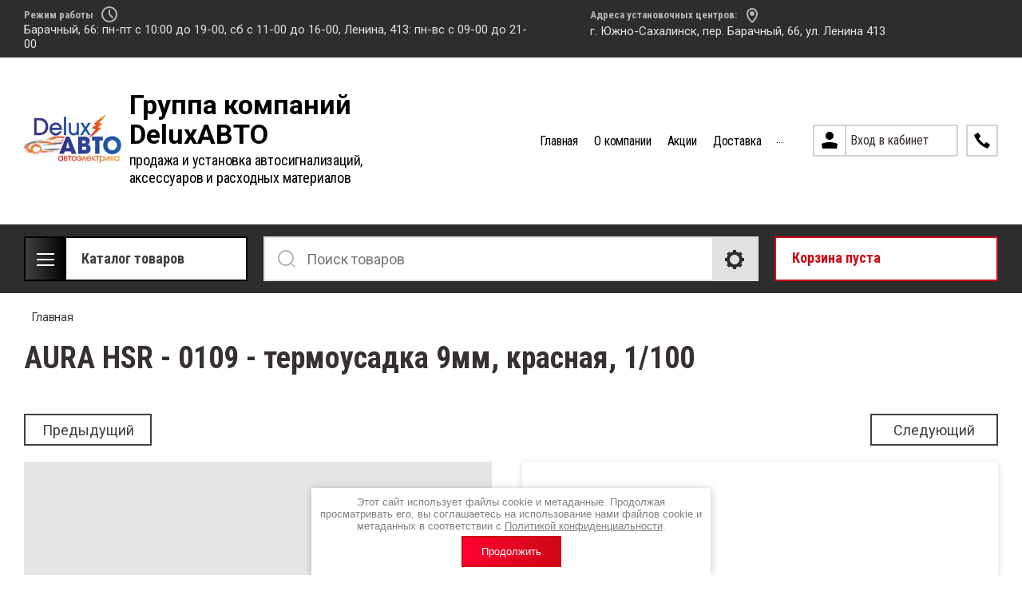

--- FILE ---
content_type: text/html; charset=utf-8
request_url: https://deluxauto65.ru/magazin/product/aura-hsr-0109-termousadka-9mm-krasnaya-1-100
body_size: 22271
content:

	<!doctype html>
<html lang="ru">
<head>
<meta charset="utf-8">
<meta name="robots" content="all"/>
<title>AURА HSR - 0109 - термоусадка 9мм, красная, 1/100</title>
<meta name="description" content="AURА HSR - 0109 - термоусадка 9мм, красная, 1/100">
<meta name="keywords" content="AURА HSR - 0109 - термоусадка 9мм, красная, 1/100">
<meta name="SKYPE_TOOLBAR" content="SKYPE_TOOLBAR_PARSER_COMPATIBLE">
<meta name="viewport" content="width=device-width, initial-scale=1.0, maximum-scale=1.0, user-scalable=no">
<meta name="format-detection" content="telephone=no">
<meta http-equiv="x-rim-auto-match" content="none">

<link rel="stylesheet" href="/t/v3719/images/css/slick-theme.scss.css">
<link rel="stylesheet" href="/g/libs/jquery-slick/1.8.0/slick.css">
<link rel="stylesheet" href="/g/libs/remodal/css/remodal.css">
<link rel="stylesheet" href="/g/libs/remodal/css/remodal-default-theme.css">
<link rel="stylesheet" href="/g/libs/jqueryui/datepicker-and-slider/css/jquery-ui.css">

<!-- Fonts -->
<link href="https://fonts.googleapis.com/css?family=Roboto+Condensed:300,400,700|Roboto:100,300,400,500,700,900&amp;subset=cyrillic,cyrillic-ext,latin-ext" rel="stylesheet">
<!-- Fonts -->

<script src="/g/libs/jquery/1.10.2/jquery.min.js"></script>
<script src="/g/libs/jqueryui/datepicker-and-slider/js/jquery-ui.min.js" charset="utf-8"></script>

	<link rel="stylesheet" href="/g/css/styles_articles_tpl.css">
<meta name="yandex-verification" content="03291fa5b821101c" />

            <!-- 46b9544ffa2e5e73c3c971fe2ede35a5 -->
            <script src='/shared/s3/js/lang/ru.js'></script>
            <script src='/shared/s3/js/common.min.js'></script>
        <link rel='stylesheet' type='text/css' href='/shared/s3/css/calendar.css' /><link rel='stylesheet' type='text/css' href='/shared/highslide-4.1.13/highslide.min.css'/>
<script type='text/javascript' src='/shared/highslide-4.1.13/highslide-full.packed.js'></script>
<script type='text/javascript'>
hs.graphicsDir = '/shared/highslide-4.1.13/graphics/';
hs.outlineType = null;
hs.showCredits = false;
hs.lang={cssDirection:'ltr',loadingText:'Загрузка...',loadingTitle:'Кликните чтобы отменить',focusTitle:'Нажмите чтобы перенести вперёд',fullExpandTitle:'Увеличить',fullExpandText:'Полноэкранный',previousText:'Предыдущий',previousTitle:'Назад (стрелка влево)',nextText:'Далее',nextTitle:'Далее (стрелка вправо)',moveTitle:'Передвинуть',moveText:'Передвинуть',closeText:'Закрыть',closeTitle:'Закрыть (Esc)',resizeTitle:'Восстановить размер',playText:'Слайд-шоу',playTitle:'Слайд-шоу (пробел)',pauseText:'Пауза',pauseTitle:'Приостановить слайд-шоу (пробел)',number:'Изображение %1/%2',restoreTitle:'Нажмите чтобы посмотреть картинку, используйте мышь для перетаскивания. Используйте клавиши вперёд и назад'};</script>

<!--s3_require-->
<link rel="stylesheet" href="/g/basestyle/1.0.1/user/user.css" type="text/css"/>
<link rel="stylesheet" href="/g/basestyle/1.0.1/user/user.blue.css" type="text/css"/>
<script type="text/javascript" src="/g/basestyle/1.0.1/user/user.js" async></script>
<!--/s3_require-->
			
		
		
		
			<link rel="stylesheet" type="text/css" href="/g/shop2v2/default/css/theme.less.css">		
			<script type="text/javascript" src="/g/printme.js"></script>
		<script type="text/javascript" src="/g/shop2v2/default/js/tpl.js"></script>
		<script type="text/javascript" src="/g/shop2v2/default/js/baron.min.js"></script>
		
			<script type="text/javascript" src="/g/shop2v2/default/js/shop2.2.js"></script>
		
	<script type="text/javascript">shop2.init({"productRefs": [],"apiHash": {"getPromoProducts":"8608cf5f2f16aac92e1c72792590a410","getSearchMatches":"47ef6ec4ea007196913eb01ea13eec8a","getFolderCustomFields":"c243317334a1332c969afd21b8480775","getProductListItem":"ee0375cb563bddd8eeffde4cdf4a89e7","cartAddItem":"a55e07d567f78f65618e3abe5409b2c1","cartRemoveItem":"d33348ca101dea59e32b9d768fbba884","cartUpdate":"dfe1abafee913a549a68dcf2422c9774","cartRemoveCoupon":"6d3f90d8a7626d0b83135bae6a3c11b7","cartAddCoupon":"0ccb47536de21fe433ccac95e58db156","deliveryCalc":"d62b015073785de7e8e607c30e8fe797","printOrder":"94ff922047a44310130a05d6ebc54cc6","cancelOrder":"19ddbdf465f7a807bb84f880fecef376","cancelOrderNotify":"bb94bfc1c5aac3f93528d0b7a50a3317","repeatOrder":"82916fe230ebb73601ab6f05cf0f6adf","paymentMethods":"6261e65e8a6a5e27b8e9e70294ab4604","compare":"a0fcdf4d6b1289db3002086a2bc5159a"},"hash": null,"verId": 2516858,"mode": "product","step": "","uri": "/magazin","IMAGES_DIR": "/d/","my": {"show_sections":true,"lazy_load_subpages":true,"search_range_max":200000,"show_flags_filter":true,"gr_selected_theme":14,"special_alias":"SPEC","new_alias":"NEW","gr_slider_enable_blackout":true},"shop2_cart_order_payments": 1,"cf_margin_price_enabled": 0,"maps_yandex_key":"","maps_google_key":""});</script>
<style type="text/css">.product-item-thumb {width: 450px;}.product-item-thumb .product-image, .product-item-simple .product-image {height: 450px;width: 450px;}.product-item-thumb .product-amount .amount-title {width: 354px;}.product-item-thumb .product-price {width: 400px;}.shop2-product .product-side-l {width: 200px;}.shop2-product .product-image {height: 190px;width: 200px;}.shop2-product .product-thumbnails li {width: 56px;height: 56px;}</style>

<!--<link rel="stylesheet" href="/t/v3719/images/css/theme.scss.css">-->
<link rel="stylesheet" href="/t/v3719/images/css/lightgallery.css">

<script src="/g/libs/jquery-formstyler/1.7.4/jquery.formstyler.min.js" charset="utf-8"></script>
<script src="/g/libs/lightgallery/v1.2.19/lightgallery.js"></script>
<script src="/g/libs/lightgallery/v1.2.19/lg-zoom.min.js"></script>
<script src="/g/templates/shop2/2.112.2/js/nouislider.min.js" charset="utf-8"></script>
<script src="/g/libs/jquery-match-height/0.7.2/jquery.matchHeight.min.js"></script>
<script src="/g/libs/jquery-responsive-tabs/1.5.1/jquery.responsivetabs.min.js"></script>
<script src="/g/templates/shop2/2.79.2/js/animit.js"></script>
<script src="/g/templates/shop2/2.79.2/js/waslide.js"></script>
<script src="/g/libs/flexmenu/1.4.2/flexmenu.min.modern.js"></script>
<script src="/g/libs/jquery-slick/1.8.0/slick.min.js"></script>
<script src="/g/libs/jquery-sly/1.6.1/sly.min.js"></script>
<script src="/g/templates/shop2/2.96.2/js/headroom.js" charset="utf-8"></script>
<script src="/g/libs/remodal/js/remodal.js" charset="utf-8"></script>
<script src="/g/libs/jquery-bgdsize/jquery.bgdsize.js" charset="utf-8"></script>


    <link rel="stylesheet" href="/g/templates/shop2/2.112.2/themes/theme20/theme.scss.css">

<link rel="stylesheet" href="/g/templates/shop2/2.112.2/css/corrections.css">
<script src="/g/s3/misc/form/shop-form/shop-form-minimal.js" charset="utf-8"></script>

<!--<script src="/g/templates/shop2/2.112.2/js/main.js" charset="utf-8"></script>-->
<script src="/t/v3719/images/js/main.js" charset="utf-8"></script>

 <link rel="stylesheet" href="/t/v3719/images/css/site_addons.css">
</head>
<body>
	<div class="site-wrapper">
		<div class="burger-block">
    		<div class="burger-block__ico"></div>
		    <div class="burger-block__section">
		        
		        <a href="#rem-login" class="burger-block__cabinet">Вход в кабинет</a>

		        <div class="burger-block__folders">
		            <div class="burger-block__folders-title">Каталог товаров</div>
		            <div class="burger-block__folders-list">
		            	<ul class="popup-folders__list menu-default">
													         						         						         						         						    						         						              						              						                   <li class="firstlevel sublevel dontsplit"><a class="hasArrow" href="/magazin/folder/avtosignalizacii-7"><span>Автосигнализации</span></a>
						              						         						         						         						         						    						         						              						                   						                        <ul>
						                            <li class="parentItem"><a href="/magazin/folder/avtosignalizacii-7"><span>Автосигнализации</span></a></li>
						                    							              						              						                   <li class="sublevel dontsplit"><a class="hasArrow" href="/magazin/folder/pandora"><span>PANDORA</span></a>
						              						         						         						         						         						    						         						              						                   						                        <ul>
						                            <li class="parentItem"><a href="/magazin/folder/pandora"><span>PANDORA</span></a></li>
						                    							              						              						                   <li class=""><a href="/magazin/folder/avtosignalizacii-2018-2019"><span>Автосигнализации</span></a>
						              						         						         						         						         						    						         						              						                   						                        </li>
						                        						                   						              						              						                   <li class=""><a href="/magazin/folder/brelki-2019"><span>Брелоки</span></a>
						              						         						         						         						         						    						         						              						                   						                        </li>
						                        						                   						              						              						                   <li class=""><a href="/magazin/folder/aksessuary-sireny-priemniki-moduli-rele-antenny"><span>Аксессуары, сирены, приемники, модули, реле, антенны</span></a>
						              						         						         						         						         						    						         						              						                   						                        </li>
						                        						                   						              						              						                   <li class=""><a href="/magazin/folder/zamok-kapota"><span>Замок капота</span></a>
						              						         						         						         						         						    						         						              						                   						                        </li>
						                        						                   						              						              						                   <li class=""><a href="/magazin/folder/immobilajzery"><span>Иммобилайзеры</span></a>
						              						         						         						         						         						    						         						              						                   						                        </li>
						                        						                   						              						              						                   <li class=""><a href="/magazin/folder/modulrf"><span>МодульRF</span></a>
						              						         						         						         						         						    						         						              						                   						                        </li>
						                        						                   						              						              						                   <li class=""><a href="/magazin/folder/osnovnoj-blok"><span>Основной блок</span></a>
						              						         						         						         						         						    						         						              						                   						                        </li>
						                        						                             </ul></li>
						                        						                   						              						              						                   <li class="sublevel dontsplit"><a class="hasArrow" href="/magazin/folder/centurion"><span>CENTURION</span></a>
						              						         						         						         						         						    						         						              						                   						                        <ul>
						                            <li class="parentItem"><a href="/magazin/folder/centurion"><span>CENTURION</span></a></li>
						                    							              						              						                   <li class=""><a href="/magazin/folder/avtosignalizacii-1"><span>Автосигнализации</span></a>
						              						         						         						         						         						    						         						              						                   						                        </li>
						                        						                   						              						              						                   <li class=""><a href="/magazin/folder/brelok"><span>Брелоки</span></a>
						              						         						         						         						         						    						         						              						                   						                        </li>
						                        						                   						              						              						                   <li class=""><a href="/magazin/folder/rashodniki-sireny"><span>Расходники, сирены</span></a>
						              						         						         						         						         						    						         						              						                   						                        </li>
						                        						                             </ul></li>
						                        						                   						              						              						                   <li class="sublevel dontsplit"><a class="hasArrow" href="/magazin/folder/tomahawk"><span>TOMAHAWK</span></a>
						              						         						         						         						         						    						         						              						                   						                        <ul>
						                            <li class="parentItem"><a href="/magazin/folder/tomahawk"><span>TOMAHAWK</span></a></li>
						                    							              						              						                   <li class=""><a href="/magazin/folder/avtosignalizacii-6"><span>Автосигнализации</span></a>
						              						         						         						         						         						    						         						              						                   						                        </li>
						                        						                   						              						              						                   <li class=""><a href="/magazin/folder/brelok-2"><span>Брелоки</span></a>
						              						         						         						         						         						    						         						              						                   						                        </li>
						                        						                   						              						              						                   <li class=""><a href="/magazin/folder/rashodniki"><span>Расходники</span></a>
						              						         						         						         						         						    						         						              						                   						                        </li>
						                        						                   						              						              						                   <li class=""><a href="/magazin/folder/chehol-tomahawk-9020-chernyj"><span>Чехол TOMAHAWK 9020 (черный)</span></a>
						              						         						         						         						         						    						         						              						                   						                        </li>
						                        						                             </ul></li>
						                        						                   						              						              						                   <li class=""><a href="/magazin/folder/aksessuary"><span>Аксессуары</span></a>
						              						         						         						         						         						    						         						              						                   						                        </li>
						                        						                   						              						              						                   <li class="sublevel dontsplit"><a class="hasArrow" href="/magazin/folder/akustika"><span>Автозвук</span></a>
						              						         						         						         						         						    						         						              						                   						                        <ul>
						                            <li class="parentItem"><a href="/magazin/folder/akustika"><span>Автозвук</span></a></li>
						                    							              						              						                   <li class="sublevel dontsplit"><a class="hasArrow" href="/magazin/folder/avtomagnitoly"><span>Автомагнитолы</span></a>
						              						         						         						         						         						    						         						              						                   						                        <ul>
						                            <li class="parentItem"><a href="/magazin/folder/avtomagnitoly"><span>Автомагнитолы</span></a></li>
						                    							              						              						                   <li class=""><a href="/magazin/folder/pioneer"><span>Pioneer</span></a>
						              						         						         						         						         						    						         						              						                   						                        </li>
						                        						                   						              						              						                   <li class=""><a href="/magazin/folder/jvc"><span>JVC</span></a>
						              						         						         						         						         						    						         						              						                   						                        </li>
						                        						                   						              						              						                   <li class=""><a href="/magazin/folder/kenwood"><span>KENWOOD</span></a>
						              						         						         						         						         						    						         						              						                   						                        </li>
						                        						                   						              						              						                   <li class=""><a href="/magazin/folder/android-teyes"><span>Android TEYES</span></a>
						              						         						         						         						         						    						         						              						                   						                        </li>
						                        						                             </ul></li>
						                        						                   						              						              						                   <li class=""><a href="/magazin/folder/aksessuary-rashodniki"><span>Аксессуары/расходники</span></a>
						              						         						         						         						         						    						         						              						                   						                        </li>
						                        						                   						              						              						                   <li class=""><a href="/magazin/folder/dinamiki"><span>Динамики</span></a>
						              						         						         						         						         						    						         						              						                   						                        </li>
						                        						                   						              						              						                   <li class=""><a href="/magazin/folder/dopolnitelnye-sistemy-karty-pamyati-emulyatory-interfejsy"><span>Дополнительные системы/карты памяти, эмуляторы, интерфейсы</span></a>
						              						         						         						         						         						    						         						              						                   						                        </li>
						                        						                   						              						              						                   <li class=""><a href="/magazin/folder/monitor"><span>Монитор</span></a>
						              						         						         						         						         						    						         						              						                   						                        </li>
						                        						                   						              						              						                   <li class=""><a href="/magazin/folder/podium"><span>Подиум</span></a>
						              						         						         						         						         						    						         						              						                   						                        </li>
						                        						                   						              						              						                   <li class=""><a href="/magazin/folder/provoda-kabel"><span>Провода/кабель</span></a>
						              						         						         						         						         						    						         						              						                   						                        </li>
						                        						                   						              						              						                   <li class=""><a href="/magazin/folder/ramka"><span>Рамка</span></a>
						              						         						         						         						         						    						         						              						                   						                        </li>
						                        						                   						              						              						                   <li class=""><a href="/magazin/folder/sabvufery"><span>Сабвуферы</span></a>
						              						         						         						         						         						    						         						              						                   						                        </li>
						                        						                   						              						              						                   <li class=""><a href="/magazin/folder/usiliteli"><span>Усилители</span></a>
						              						         						         						         						         						    						         						              						                   						                        </li>
						                        						                             </ul></li>
						                        						                   						              						              						                   <li class=""><a href="/magazin/folder/chehol"><span>Чехол</span></a>
						              						         						         						         						         						    						         						              						                   						                        </li>
						                        						                             </ul></li>
						                        						                   						              						              						                   <li class="firstlevel sublevel dontsplit"><a class="hasArrow" href="/magazin/folder/shumoizolyaciya"><span>Шумоизоляция</span></a>
						              						         						         						         						         						    						         						              						                   						                        <ul>
						                            <li class="parentItem"><a href="/magazin/folder/shumoizolyaciya"><span>Шумоизоляция</span></a></li>
						                    							              						              						                   <li class=""><a href="/magazin/folder/stp"><span>STP</span></a>
						              						         						         						         						         						    						         						              						                   						                        </li>
						                        						                   						              						              						                   <li class=""><a href="/magazin/folder/comfort-mat"><span>Comfort mat</span></a>
						              						         						         						         						         						    						         						              						                   						                        </li>
						                        						                             </ul></li>
						                        						                   						              						              						                   <li class="firstlevel sublevel dontsplit"><a class="hasArrow" href="/magazin/folder/svetovoe-oborudovanie"><span>Световое оборудование</span></a>
						              						         						         						         						         						    						         						              						                   						                        <ul>
						                            <li class="parentItem"><a href="/magazin/folder/svetovoe-oborudovanie"><span>Световое оборудование</span></a></li>
						                    							              						              						                   <li class="sublevel dontsplit"><a class="hasArrow" href="/magazin/folder/hivision"><span>HiVision</span></a>
						              						         						         						         						         						    						         						              						                   						                        <ul>
						                            <li class="parentItem"><a href="/magazin/folder/hivision"><span>HiVision</span></a></li>
						                    							              						              						                   <li class="sublevel dontsplit"><a class="hasArrow" href="/magazin/folder/ksenon"><span>Xenon</span></a>
						              						         						         						         						         						    						         						              						                   						                        <ul>
						                            <li class="parentItem"><a href="/magazin/folder/ksenon"><span>Xenon</span></a></li>
						                    							              						              						                   <li class=""><a href="/magazin/folder/d1s"><span>D1S</span></a>
						              						         						         						         						         						    						         						              						                   						                        </li>
						                        						                   						              						              						                   <li class=""><a href="/magazin/folder/d2s"><span>D2S</span></a>
						              						         						         						         						         						    						         						              						                   						                        </li>
						                        						                   						              						              						                   <li class=""><a href="/magazin/folder/d2r"><span>D2R</span></a>
						              						         						         						         						         						    						         						              						                   						                        </li>
						                        						                   						              						              						                   <li class=""><a href="/magazin/folder/d4r"><span>D4R</span></a>
						              						         						         						         						         						    						         						              						                   						                        </li>
						                        						                   						              						              						                   <li class=""><a href="/magazin/folder/d4s"><span>D4S</span></a>
						              						         						         						         						         						    						         						              						                   						                        </li>
						                        						                   						              						              						                   <li class=""><a href="/magazin/folder/h3c"><span>H3C</span></a>
						              						         						         						         						         						    						         						              						                   						                        </li>
						                        						                   						              						              						                   <li class=""><a href="/magazin/folder/h7c"><span>H7C</span></a>
						              						         						         						         						         						    						         						              						                   						                        </li>
						                        						                   						              						              						                   <li class=""><a href="/magazin/folder/h11"><span>H11</span></a>
						              						         						         						         						         						    						         						              						                   						                        </li>
						                        						                   						              						              						                   <li class=""><a href="/magazin/folder/hb3-9005"><span>HB3(9005)</span></a>
						              						         						         						         						         						    						         						              						                   						                        </li>
						                        						                   						              						              						                   <li class=""><a href="/magazin/folder/hb4-9006"><span>HB4(9006)</span></a>
						              						         						         						         						         						    						         						              						                   						                        </li>
						                        						                             </ul></li>
						                        						                   						              						              						                   <li class="sublevel dontsplit"><a class="hasArrow" href="/magazin/folder/svetodiodnye-lampy"><span>Светодиодные лампы</span></a>
						              						         						         						         						         						    						         						              						                   						                        <ul>
						                            <li class="parentItem"><a href="/magazin/folder/svetodiodnye-lampy"><span>Светодиодные лампы</span></a></li>
						                    							              						              						                   <li class=""><a href="/magazin/folder/h1"><span>Лампа светодиодная &quot;HiVision&quot; Z1 PRO V2</span></a>
						              						         						         						         						         						    						         						              						                   						                        </li>
						                        						                   						              						              						                   <li class=""><a href="/magazin/folder/h3"><span>Лампа светодиодная &quot;HiVision&quot; Z3 Bright</span></a>
						              						         						         						         						         						    						         						              						                   						                        </li>
						                        						                   						              						              						                   <li class=""><a href="/magazin/folder/h4"><span>Лампа светодиодная &quot;HiVision&quot; Z7 Power Bright</span></a>
						              						         						         						         						         						    						         						              						                   						                        </li>
						                        						                   						              						              						                   <li class=""><a href="/magazin/folder/h7"><span>Лампа светодиодная &quot;HiVision&quot; A1</span></a>
						              						         						         						         						         						    						         						              						                   						                        </li>
						                        						                   						              						              						                   <li class=""><a href="/magazin/folder/h11-1"><span>Лампа светодиодная &quot;HiVision&quot; Z2 Premium</span></a>
						              						         						         						         						         						    						         						              						                   						                        </li>
						                        						                   						              						              						                   <li class=""><a href="/magazin/folder/hb3-9005-1"><span>Лампа светодиодная &quot;HiVision&quot; Z2 Dual Color</span></a>
						              						         						         						         						         						    						         						              						                   						                        </li>
						                        						                   						              						              						                   <li class=""><a href="/magazin/folder/t10"><span>T10</span></a>
						              						         						         						         						         						    						         						              						                   						                        </li>
						                        						                   						              						              						                   <li class=""><a href="/magazin/folder/t20"><span>T20</span></a>
						              						         						         						         						         						    						         						              						                   						                        </li>
						                        						                   						              						              						                   <li class=""><a href="/magazin/folder/s25"><span>S25</span></a>
						              						         						         						         						         						    						         						              						                   						                        </li>
						                        						                             </ul></li>
						                        						                             </ul></li>
						                        						                   						              						              						                   <li class="sublevel dontsplit"><a class="hasArrow" href="/magazin/folder/xenite"><span>XENITE</span></a>
						              						         						         						         						         						    						         						              						                   						                        <ul>
						                            <li class="parentItem"><a href="/magazin/folder/xenite"><span>XENITE</span></a></li>
						                    							              						              						                   <li class="sublevel dontsplit"><a class="hasArrow" href="/magazin/folder/xenon"><span>Xenon</span></a>
						              						         						         						         						         						    						         						              						                   						                        <ul>
						                            <li class="parentItem"><a href="/magazin/folder/xenon"><span>Xenon</span></a></li>
						                    							              						              						                   <li class=""><a href="/magazin/folder/d2s-1"><span>D2S</span></a>
						              						         						         						         						         						    						         						              						                   						                        </li>
						                        						                   						              						              						                   <li class=""><a href="/magazin/folder/d2r-1"><span>D2R</span></a>
						              						         						         						         						         						    						         						              						                   						                        </li>
						                        						                   						              						              						                   <li class=""><a href="/magazin/folder/d4r-1"><span>D4R</span></a>
						              						         						         						         						         						    						         						              						                   						                        </li>
						                        						                   						              						              						                   <li class=""><a href="/magazin/folder/d4s-1"><span>D4S</span></a>
						              						         						         						         						         						    						         						              						                   						                        </li>
						                        						                   						              						              						                   <li class=""><a href="/magazin/folder/h1-1"><span>H1</span></a>
						              						         						         						         						         						    						         						              						                   						                        </li>
						                        						                   						              						              						                   <li class=""><a href="/magazin/folder/h3-1"><span>H3</span></a>
						              						         						         						         						         						    						         						              						                   						                        </li>
						                        						                   						              						              						                   <li class=""><a href="/magazin/folder/h4-1"><span>H4</span></a>
						              						         						         						         						         						    						         						              						                   						                        </li>
						                        						                   						              						              						                   <li class=""><a href="/magazin/folder/h7-1"><span>H7</span></a>
						              						         						         						         						         						    						         						              						                   						                        </li>
						                        						                   						              						              						                   <li class=""><a href="/magazin/folder/h11-2"><span>H11</span></a>
						              						         						         						         						         						    						         						              						                   						                        </li>
						                        						                   						              						              						                   <li class=""><a href="/magazin/folder/hb3"><span>HB3(9005)</span></a>
						              						         						         						         						         						    						         						              						                   						                        </li>
						                        						                   						              						              						                   <li class=""><a href="/magazin/folder/hb4-9006-2"><span>HB4(9006)</span></a>
						              						         						         						         						         						    						         						              						                   						                        </li>
						                        						                             </ul></li>
						                        						                   						              						              						                   <li class="sublevel dontsplit"><a class="hasArrow" href="/magazin/folder/galogennovye-lampy"><span>Галогенновые лампы</span></a>
						              						         						         						         						         						    						         						              						                   						                        <ul>
						                            <li class="parentItem"><a href="/magazin/folder/galogennovye-lampy"><span>Галогенновые лампы</span></a></li>
						                    							              						              						                   <li class=""><a href="/magazin/folder/h1-2"><span>H1</span></a>
						              						         						         						         						         						    						         						              						                   						                        </li>
						                        						                   						              						              						                   <li class=""><a href="/magazin/folder/h3-2"><span>H3</span></a>
						              						         						         						         						         						    						         						              						                   						                        </li>
						                        						                   						              						              						                   <li class=""><a href="/magazin/folder/h4-2"><span>H4</span></a>
						              						         						         						         						         						    						         						              						                   						                        </li>
						                        						                   						              						              						                   <li class=""><a href="/magazin/folder/h7-3"><span>H7</span></a>
						              						         						         						         						         						    						         						              						                   						                        </li>
						                        						                   						              						              						                   <li class=""><a href="/magazin/folder/h11-3"><span>H11</span></a>
						              						         						         						         						         						    						         						              						                   						                        </li>
						                        						                   						              						              						                   <li class=""><a href="/magazin/folder/hb3-9007"><span>HB3</span></a>
						              						         						         						         						         						    						         						              						                   						                        </li>
						                        						                   						              						              						                   <li class=""><a href="/magazin/folder/hb4-9007"><span>HB4</span></a>
						              						         						         						         						         						    						         						              						                   						                        </li>
						                        						                   						              						              						                   <li class=""><a href="/magazin/folder/r2"><span>R2</span></a>
						              						         						         						         						         						    						         						              						                   						                        </li>
						                        						                   						              						              						                   <li class=""><a href="/magazin/folder/r-10w"><span>R 10W</span></a>
						              						         						         						         						         						    						         						              						                   						                        </li>
						                        						                   						              						              						                   <li class=""><a href="/magazin/folder/cokolnaya-lampa"><span>Цокольная лампа</span></a>
						              						         						         						         						         						    						         						              						                   						                        </li>
						                        						                   						              						              						                   <li class=""><a href="/magazin/folder/bezcokolnaya-lampa"><span>Безцокольная лампа</span></a>
						              						         						         						         						         						    						         						              						                   						                        </li>
						                        						                   						              						              						                   <li class=""><a href="/magazin/folder/d-h-ogni"><span>Д/Х огни</span></a>
						              						         						         						         						         						    						         						              						                   						                        </li>
						                        						                             </ul></li>
						                        						                             </ul></li>
						                        						                             </ul></li>
						                        						                   						              						              						                   <li class="firstlevel sublevel dontsplit"><a class="hasArrow" href="/magazin/folder/parkovochnye-sistemy"><span>Парковочные системы</span></a>
						              						         						         						         						         						    						         						              						                   						                        <ul>
						                            <li class="parentItem"><a href="/magazin/folder/parkovochnye-sistemy"><span>Парковочные системы</span></a></li>
						                    							              						              						                   <li class=""><a href="/magazin/folder/kamery-z-h"><span>Камеры з/х</span></a>
						              						         						         						         						         						    						         						              						                   						                        </li>
						                        						                   						              						              						                   <li class=""><a href="/magazin/folder/parkovochnyj-radar"><span>Парковочный радар</span></a>
						              						         						         						         						         						    						         						              						                   						                        </li>
						                        						                             </ul></li>
						                        						                   						              						              						                   <li class="firstlevel"><a href="/magazin/folder/videoregistratory"><span>Видеорегистраторы</span></a>
						              						         						         						         						         						    						         						              						                   						                        </li>
						                        						                   						              						              						                   <li class="firstlevel sublevel dontsplit"><a class="hasArrow" href="/magazin/folder/rashodniki-izolyacionnye-trubki-tyubingi"><span>Расходные материалы (изоленты,скотч,стяжки)</span></a>
						              						         						         						         						         						    						         						              						                   						                        <ul>
						                            <li class="parentItem"><a href="/magazin/folder/rashodniki-izolyacionnye-trubki-tyubingi"><span>Расходные материалы (изоленты,скотч,стяжки)</span></a></li>
						                    							              						              						                   <li class=""><a href="/magazin/folder/raz-emy"><span>Разъемы</span></a>
						              						         						         						         						         						    						         						              						                   						                        </li>
						                        						                   						              						              						                   <li class=""><a href="/magazin/folder/soprotivlenie"><span>Сопротивление</span></a>
						              						         						         						         						         						    						         						              						                   						                        </li>
						                        						                   						              						              						                   <li class=""><a href="/magazin/folder/styazhki"><span>Стяжки</span></a>
						              						         						         						         						         						    						         						              						                   						                        </li>
						                        						                   						              						              						                   <li class=""><a href="/magazin/folder/tyubing-dlya-ukladki-provodov"><span>Тюбинг для укладки проводов</span></a>
						              						         						         						         						         						    						         						              						                   						                        </li>
						                        						                   						              						              						                   <li class=""><a href="/magazin/folder/predohraniteli-derzhateli-dlya-predohranitelej"><span>Предохранители, держатели для предохранителей</span></a>
						              						         						         						         						         						    						         						              						                   						                        </li>
						                        						                   						              						              						                   <li class=""><a href="/magazin/folder/koncevye-kontakty-i-planki"><span>Концевые контакты и планки</span></a>
						              						         						         						         						         						    						         						              						                   						                        </li>
						                        						                   						              						              						                   <li class=""><a href="/magazin/folder/rele-i-kolodki"><span>Реле и колодки</span></a>
						              						         						         						         						         						    						         						              						                   						                        </li>
						                        						                   						              						              						                   <li class=""><a href="/magazin/folder/izolenta-skotch"><span>Изолента, скотч</span></a>
						              						         						         						         						         						    						         						              						                   						                        </li>
						                        						                   						              						              						                   <li class=""><a href="/magazin/folder/izolyacionnaya-trubka"><span>Изоляционная трубка</span></a>
						              						         						         						         						         						    						         						              						                   						                        </li>
						                        						                   						              						              						                   <li class=""><a href="/magazin/folder/elementy-pitaniya-batarejki"><span>Элементы питания (батарейки)</span></a>
						              						         						         						         						         						    						         						              						                   						                        </li>
						                        						                             </ul></li>
						                        						                   						              						              						                   <li class="firstlevel"><a href="/magazin/folder/podogrevateli"><span>Предпусковые подогреватели</span></a>
						              						         						         						         						         						    						         						              						                   						                        </li>
						                        						                   						              						              						                   <li class="firstlevel"><a href="/magazin/folder/zvukovye-signaly"><span>Звуковые сигналы</span></a>
						              						         						         						         						         						    						    						    </li>
						</ul>
		            </div>
		        </div>

		        <div class="burger-block__navigation">

		        </div>

		    </div>

			
		</div>


		<div class="cabinet-block">
		    
			    <div class="cabinet-block__section">
			        
			        <div class="cabinet-block__back ">Назад</div>

			        <div class="cabinet-block__body">
			            <!-- Cabinet -->
			        </div>

			    </div>

		</div>
		<div class="search search-mob">
			<div class="search__mobile">
				
			</div>
		</div>


		<header role="banner" class="site-header">
			<div class="site-header__wrap">
				<div class="site-header__inner">
					<div class="site-header__top_line central">
												<div class="site-header__top_line_right">
															<div class="time_work">
									<div class="time_work__wrap">
										<div class="time_work__title">Режим работы</div>
										<div class="time_work__numbers">Барачный, 66:  пн-пт с 10:00 до 19-00, сб с 11-00 до 16-00, Ленина, 413: пн-вс с 09-00 до 21-00</div>
									</div>	
								</div>
																						<div class="address">
									<div class="address__wrap">
										<div class="address__title">Адреса установочных центров:</div>
										<div class="address__text">г. Южно-Сахалинск, пер. Барачный, 66, ул. Ленина 413</div>
									</div>
								</div>
													</div>

					</div>
					<div class="site-header__block">
						<div class="site-header__block_wrap central">
							<div class="logo">
																	<div class="site-logo">
																														<a href="/">
											<img src="/thumb/2/zmRwOGT6jD8ukkv2owJCCA/180c89/d/deluxavto-logo_0.png" alt="" />
										</a>
									</div>
																<div class="logo__wrap">
																			<div class="logo__text">
											<a class="logo__link" href="https://deluxauto65.ru">
												Группа компаний DeluxАВТО
											</a>
										</div>
																												<div class="activity">
											<div class="activity__text">
												продажа и установка автосигнализаций, аксессуаров и расходных материалов
											</div>
										</div>
																	</div>
							</div>
							<div class="site-header__left_block">
																    <nav class="menu menu-top">
								        <div class="menu__wrap">
								            <ul class="menu__inner">
								                								
								                    								
								                    								                        <li class="has-child opened active">
								                            <a href="/">
								                                Главная
								                                								                            </a>
								                    								                    								
								                								
								                    								                        								                                </li>
								                            								                        								                    								
								                    								                        <li class="has-child">
								                            <a href="/o-kompanii1">
								                                О компании
								                                								                            </a>
								                    								                    								
								                								
								                    								                        								                                <ul>
								                            								                    								
								                    								                        <li class="">
								                            <a href="/napishite-nam">
								                                Напишите нам
								                            </a>
								                    								                    								
								                								
								                    								                        								                                </li>
								                            								                                    </ul>
								                                </li>
								                            								                        								                    								
								                    								                        <li class="">
								                            <a href="/akcii">
								                                Акции
								                                								                            </a>
								                    								                    								
								                								
								                    								                        								                                </li>
								                            								                        								                    								
								                    								                        <li class="">
								                            <a href="/dostavka">
								                                Доставка
								                                								                            </a>
								                    								                    								
								                								
								                    								                        								                                </li>
								                            								                        								                    								
								                    								                        <li class="">
								                            <a href="/oplata">
								                                Оплата
								                                								                            </a>
								                    								                    								
								                								
								                    								                        								                                </li>
								                            								                        								                    								
								                    								                        <li class="">
								                            <a href="/otzyvy">
								                                Отзывы
								                                								                            </a>
								                    								                    								
								                								
								                    								                        								                                </li>
								                            								                        								                    								
								                    								                        <li class="">
								                            <a href="/kontakty">
								                                Контакты
								                                								                            </a>
								                    								                    								
								                								                </li>
								            </ul>
								            								        </div>
								    </nav>
										                        <div class="login_phone_wrap">
		                        	<div class="login">
										<a href="#rem-login" class="login__wrap">
		                        			<span class="login__svg"></span>
		                        			<span class="login__text">Вход в кабинет</span>
			                        	</a>
			                        	<div class="login__mod remodal" data-remodal-id="rem-login" role="dialog">
			                        		<div data-remodal-action="close" class="close-button">Назад</div>
			                        		<div class="for-js-append ">
				                        		<div class="login__mod-warp">
					                        		<div class="shop2-block login-form ">
	<div class="block-title login__mod-main-title large-title">
					<div>Вход в кабинет</div>
			</div>
	<div class="block-body">
				<form method="post" action="/registraciya">
			<input type="hidden" name="mode" value="login" />
			<div class="row row__input-login">
				<label for="login">Логин</label>
				<label class="field text"><input type="text" name="login" placeholder="Username" id="login" tabindex="1" value="" /></label>
			</div>
			<div class="row row__input-password">
				<label for="password">Пароль:</label>
				<label class="field password"><input type="password" placeholder="********" name="password" id="password" tabindex="2" value="" /></label>
									<button type="submit" class="signin-btn" tabindex="3">Войти</button>
								
			</div>
		<re-captcha data-captcha="recaptcha"
     data-name="captcha"
     data-sitekey="6LcNwrMcAAAAAOCVMf8ZlES6oZipbnEgI-K9C8ld"
     data-lang="ru"
     data-rsize="invisible"
     data-type="image"
     data-theme="light"></re-captcha></form>
		<div class="clear-container"></div>
		<p>
			<a href="/registraciya/register" class="register">Регистрация</a>
					</p>
		
	</div>
</div>				                        		</div>
				                        		<div class="social-for-login">
													<div class="social-for-login__wrap">
														<div class="social-for-login__title">Войти через</div> 														<div class="social-for-login__icons">
																															


					
						<div class="g-social">
										
					<!--noindex-->
						<a href="/users/hauth/start/vkontakte?return_url=/magazin/product/aura-hsr-0109-termousadka-9mm-krasnaya-1-100" class="g-social__item g-social__item--vk" rel="nofollow">Vkontakte</a>
					<!--/noindex-->
						
										
			</div>
			
		
	
<div class="g-auth__personal-note">
	Я согласен(на) на обработку моих персональных данных. <a href="/registraciya?mode=agreement" target="_blank">Подробнее</a></div>
																												    </div>
													</div>					
																									</div>
											</div>
		                        		</div>
		                        	</div>
		                        	<div class="phone">
		                        		<div class="phone__wrap">
		                        			<a href="#rem-phone"><div class="phone__ico"></div></a>
		                        			
		                        		</div>
		                        	</div>	                        	
		                        </div>
		                    </div>
		                </div>
					</div>
				</div>
				<div class="site-header__bottom central">
					<div class="site-header__bottom__wrap">
													<div class="catalogue-menu catalogue-menu-inner-hide">
								<div class="catalogue-menu__wrap">
									<div class="catalogue-menu__title">Каталог товаров</div>
									<div class="catalogue-menu__list">
										<ul class="catalogue-menu__inner"><li class="has-child"><a href="/magazin/folder/avtosignalizacii-7" > <span></span> Автосигнализации</a><ul class="level-2"><li class="has-child"><a href="/magazin/folder/pandora" > <span></span> PANDORA</a><ul class="level-3"><li><a href="/magazin/folder/avtosignalizacii-2018-2019" >Автосигнализации</a></li><li><a href="/magazin/folder/brelki-2019" >Брелоки</a></li><li><a href="/magazin/folder/aksessuary-sireny-priemniki-moduli-rele-antenny" >Аксессуары, сирены, приемники, модули, реле, антенны</a></li><li><a href="/magazin/folder/zamok-kapota" >Замок капота</a></li><li><a href="/magazin/folder/immobilajzery" >Иммобилайзеры</a></li><li><a href="/magazin/folder/modulrf" >МодульRF</a></li><li><a href="/magazin/folder/osnovnoj-blok" >Основной блок</a></li></ul></li><li class="has-child"><a href="/magazin/folder/centurion" > <span></span> CENTURION</a><ul class="level-3"><li><a href="/magazin/folder/avtosignalizacii-1" >Автосигнализации</a></li><li><a href="/magazin/folder/brelok" >Брелоки</a></li><li><a href="/magazin/folder/rashodniki-sireny" >Расходники, сирены</a></li></ul></li><li class="has-child"><a href="/magazin/folder/tomahawk" > <span></span> TOMAHAWK</a><ul class="level-3"><li><a href="/magazin/folder/avtosignalizacii-6" >Автосигнализации</a></li><li><a href="/magazin/folder/brelok-2" >Брелоки</a></li><li><a href="/magazin/folder/rashodniki" >Расходники</a></li><li><a href="/magazin/folder/chehol-tomahawk-9020-chernyj" >Чехол TOMAHAWK 9020 (черный)</a></li></ul></li><li><a href="/magazin/folder/aksessuary" >Аксессуары</a></li><li class="has-child"><a href="/magazin/folder/akustika" > <span></span> Автозвук</a><ul class="level-3"><li class="has-child"><a href="/magazin/folder/avtomagnitoly" > <span></span> Автомагнитолы</a><ul class="level-4"><li><a href="/magazin/folder/pioneer" >Pioneer</a></li><li><a href="/magazin/folder/jvc" >JVC</a></li><li><a href="/magazin/folder/kenwood" >KENWOOD</a></li><li><a href="/magazin/folder/android-teyes" >Android TEYES</a></li></ul></li><li><a href="/magazin/folder/aksessuary-rashodniki" >Аксессуары/расходники</a></li><li><a href="/magazin/folder/dinamiki" >Динамики</a></li><li><a href="/magazin/folder/dopolnitelnye-sistemy-karty-pamyati-emulyatory-interfejsy" >Дополнительные системы/карты памяти, эмуляторы, интерфейсы</a></li><li><a href="/magazin/folder/monitor" >Монитор</a></li><li><a href="/magazin/folder/podium" >Подиум</a></li><li><a href="/magazin/folder/provoda-kabel" >Провода/кабель</a></li><li><a href="/magazin/folder/ramka" >Рамка</a></li><li><a href="/magazin/folder/sabvufery" >Сабвуферы</a></li><li><a href="/magazin/folder/usiliteli" >Усилители</a></li></ul></li><li><a href="/magazin/folder/chehol" >Чехол</a></li></ul></li><li class="has-child"><a href="/magazin/folder/shumoizolyaciya" > <span></span> Шумоизоляция</a><ul class="level-2"><li><a href="/magazin/folder/stp" >STP</a></li><li><a href="/magazin/folder/comfort-mat" >Comfort mat</a></li></ul></li><li class="has-child"><a href="/magazin/folder/svetovoe-oborudovanie" > <span></span> Световое оборудование</a><ul class="level-2"><li class="has-child"><a href="/magazin/folder/hivision" > <span></span> HiVision</a><ul class="level-3"><li class="has-child"><a href="/magazin/folder/ksenon" > <span></span> Xenon</a><ul class="level-4"><li><a href="/magazin/folder/d1s" >D1S</a></li><li><a href="/magazin/folder/d2s" >D2S</a></li><li><a href="/magazin/folder/d2r" >D2R</a></li><li><a href="/magazin/folder/d4r" >D4R</a></li><li><a href="/magazin/folder/d4s" >D4S</a></li><li><a href="/magazin/folder/h3c" >H3C</a></li><li><a href="/magazin/folder/h7c" >H7C</a></li><li><a href="/magazin/folder/h11" >H11</a></li><li><a href="/magazin/folder/hb3-9005" >HB3(9005)</a></li><li><a href="/magazin/folder/hb4-9006" >HB4(9006)</a></li></ul></li><li class="has-child"><a href="/magazin/folder/svetodiodnye-lampy" > <span></span> Светодиодные лампы</a><ul class="level-4"><li><a href="/magazin/folder/h1" >Лампа светодиодная &quot;HiVision&quot; Z1 PRO V2</a></li><li><a href="/magazin/folder/h3" >Лампа светодиодная &quot;HiVision&quot; Z3 Bright</a></li><li><a href="/magazin/folder/h4" >Лампа светодиодная &quot;HiVision&quot; Z7 Power Bright</a></li><li><a href="/magazin/folder/h7" >Лампа светодиодная &quot;HiVision&quot; A1</a></li><li><a href="/magazin/folder/h11-1" >Лампа светодиодная &quot;HiVision&quot; Z2 Premium</a></li><li><a href="/magazin/folder/hb3-9005-1" >Лампа светодиодная &quot;HiVision&quot; Z2 Dual Color</a></li><li><a href="/magazin/folder/t10" >T10</a></li><li><a href="/magazin/folder/t20" >T20</a></li><li><a href="/magazin/folder/s25" >S25</a></li></ul></li></ul></li><li class="has-child"><a href="/magazin/folder/xenite" > <span></span> XENITE</a><ul class="level-3"><li class="has-child"><a href="/magazin/folder/xenon" > <span></span> Xenon</a><ul class="level-4"><li><a href="/magazin/folder/d2s-1" >D2S</a></li><li><a href="/magazin/folder/d2r-1" >D2R</a></li><li><a href="/magazin/folder/d4r-1" >D4R</a></li><li><a href="/magazin/folder/d4s-1" >D4S</a></li><li><a href="/magazin/folder/h1-1" >H1</a></li><li><a href="/magazin/folder/h3-1" >H3</a></li><li><a href="/magazin/folder/h4-1" >H4</a></li><li><a href="/magazin/folder/h7-1" >H7</a></li><li><a href="/magazin/folder/h11-2" >H11</a></li><li><a href="/magazin/folder/hb3" >HB3(9005)</a></li><li><a href="/magazin/folder/hb4-9006-2" >HB4(9006)</a></li></ul></li><li class="has-child"><a href="/magazin/folder/galogennovye-lampy" > <span></span> Галогенновые лампы</a><ul class="level-4"><li><a href="/magazin/folder/h1-2" >H1</a></li><li><a href="/magazin/folder/h3-2" >H3</a></li><li><a href="/magazin/folder/h4-2" >H4</a></li><li><a href="/magazin/folder/h7-3" >H7</a></li><li><a href="/magazin/folder/h11-3" >H11</a></li><li><a href="/magazin/folder/hb3-9007" >HB3</a></li><li><a href="/magazin/folder/hb4-9007" >HB4</a></li><li><a href="/magazin/folder/r2" >R2</a></li><li><a href="/magazin/folder/r-10w" >R 10W</a></li><li><a href="/magazin/folder/cokolnaya-lampa" >Цокольная лампа</a></li><li><a href="/magazin/folder/bezcokolnaya-lampa" >Безцокольная лампа</a></li><li><a href="/magazin/folder/d-h-ogni" >Д/Х огни</a></li></ul></li></ul></li></ul></li><li class="has-child"><a href="/magazin/folder/parkovochnye-sistemy" > <span></span> Парковочные системы</a><ul class="level-2"><li><a href="/magazin/folder/kamery-z-h" >Камеры з/х</a></li><li><a href="/magazin/folder/parkovochnyj-radar" >Парковочный радар</a></li></ul></li><li><a href="/magazin/folder/videoregistratory" >Видеорегистраторы</a></li><li class="has-child"><a href="/magazin/folder/rashodniki-izolyacionnye-trubki-tyubingi" > <span></span> Расходные материалы (изоленты,скотч,стяжки)</a><ul class="level-2"><li><a href="/magazin/folder/raz-emy" >Разъемы</a></li><li><a href="/magazin/folder/soprotivlenie" >Сопротивление</a></li><li><a href="/magazin/folder/styazhki" >Стяжки</a></li><li><a href="/magazin/folder/tyubing-dlya-ukladki-provodov" >Тюбинг для укладки проводов</a></li><li><a href="/magazin/folder/predohraniteli-derzhateli-dlya-predohranitelej" >Предохранители, держатели для предохранителей</a></li><li><a href="/magazin/folder/koncevye-kontakty-i-planki" >Концевые контакты и планки</a></li><li><a href="/magazin/folder/rele-i-kolodki" >Реле и колодки</a></li><li><a href="/magazin/folder/izolenta-skotch" >Изолента, скотч</a></li><li><a href="/magazin/folder/izolyacionnaya-trubka" >Изоляционная трубка</a></li><li><a href="/magazin/folder/elementy-pitaniya-batarejki" >Элементы питания (батарейки)</a></li></ul></li><li><a href="/magazin/folder/podogrevateli" >Предпусковые подогреватели</a></li><li><a href="/magazin/folder/zvukovye-signaly" >Звуковые сигналы</a></li></ul>										<div class="catalogue-menu__btn">Еще категории</div>
									</div>
								</div>
							</div>
												<!-- Search Form -->	
						<div class="search search-desc">
							<div class="search__mobile-click ">
								
							</div>
							<div class="search__wrapper">
								<div class="close-button close-button__search "></div>
					         	<form class="search__form" action="/magazin/search" enctype="multipart/form-data">
					         		<input class="search__button" type="submit" value="Найти" />
					          		<input class="search__text" placeholder="Поиск товаров" autocomplete="off" name="s[name]" value=""/>
					          		
									<a href="#rem-expanded__search"><div class="expanded__search">Расширенный поиск</div></a>
					          	<re-captcha data-captcha="recaptcha"
     data-name="captcha"
     data-sitekey="6LcNwrMcAAAAAOCVMf8ZlES6oZipbnEgI-K9C8ld"
     data-lang="ru"
     data-rsize="invisible"
     data-type="image"
     data-theme="light"></re-captcha></form>		
					          	<div class="close__search"></div>	
					          	<div class="remodal" data-remodal-id="rem-expanded__search" role="dialog">
					          		<div data-remodal-action="close" class="close-button">Назад</div>
					          			
    
<div class="shop2-block search-form ">
	<div class="block-title large-title">
		<strong>Расширенный поиск</strong>
		<span>&nbsp;</span>
	</div>
	<div class="block-body">
		<form action="/magazin/search" enctype="multipart/form-data">
			<input type="hidden" name="sort_by" value=""/>
			

			
							<div class="row">
					<label class="row-title" for="shop2-name">Название</label>
					<div class="row__body-cl">
						<input type="text" name="s[name]" size="20" id="shop2-name" value="" />
					</div>
				</div>
										<div class="row">
					<label class="row-title" for="shop2-text">Текст</label>
					<div class="row__body-cl">
						<input type="text" name="search_text" size="20" id="shop2-text"  value="" />
					</div>
				</div>
			
											<div class="row">
					<div class="shopSearch">
						<div class="shopSearch__rows rangeSliderWrapper  ">
															<div class="shopSearch__row">
									<div class="row-title">Цена руб.</div>
									<div class="row__body-cl">
										<div class="shopSearch__body">
											<div class="shopSearch__priceWrap">
												<label><input name="s[price][min]" type="text" size="5" class="small low" value="0" /></label>
												<label><input name="s[price][max]" data-max="200000" type="text" size="5" class="small high" value="200000" /></label>
											</div>

											<div class="inputRangeSlider"></div>
										</div>
									</div>
								</div>
													</div>
					</div>
				</div>
						

			

							<div class="row">
					<label class="row-title" for="shop2-article">Артикул</label>
					<div class="row__body-cl">
						<input type="text" name="s[article]" id="shop2-article" value="" />
					</div>
				</div>
			
			

			
							<div class="row">
					<div class="row-title">Выберите категорию</div>
					<div class="row__body-cl">
						<select name="s[folder_id]" id="s[folder_id]">
							<option value="">Все</option>
																																                            <option value="79244100" >
		                                 Автосигнализации
		                            </option>
		                        																	                            <option value="78269500" >
		                                &raquo; PANDORA
		                            </option>
		                        																	                            <option value="78269900" >
		                                &raquo;&raquo; Автосигнализации
		                            </option>
		                        																	                            <option value="78270300" >
		                                &raquo;&raquo; Брелоки
		                            </option>
		                        																	                            <option value="78270100" >
		                                &raquo;&raquo; Аксессуары, сирены, приемники, модули, реле, антенны
		                            </option>
		                        																	                            <option value="78270900" >
		                                &raquo;&raquo; Замок капота
		                            </option>
		                        																	                            <option value="78271100" >
		                                &raquo;&raquo; Иммобилайзеры
		                            </option>
		                        																	                            <option value="78271300" >
		                                &raquo;&raquo; МодульRF
		                            </option>
		                        																	                            <option value="78271500" >
		                                &raquo;&raquo; Основной блок
		                            </option>
		                        																	                            <option value="78268100" >
		                                &raquo; CENTURION
		                            </option>
		                        																	                            <option value="78268500" >
		                                &raquo;&raquo; Автосигнализации
		                            </option>
		                        																	                            <option value="78268700" >
		                                &raquo;&raquo; Брелоки
		                            </option>
		                        																	                            <option value="78268900" >
		                                &raquo;&raquo; Расходники, сирены
		                            </option>
		                        																	                            <option value="78287500" >
		                                &raquo; TOMAHAWK
		                            </option>
		                        																	                            <option value="78287700" >
		                                &raquo;&raquo; Автосигнализации
		                            </option>
		                        																	                            <option value="78287900" >
		                                &raquo;&raquo; Брелоки
		                            </option>
		                        																	                            <option value="78288100" >
		                                &raquo;&raquo; Расходники
		                            </option>
		                        																	                            <option value="78288300" >
		                                &raquo;&raquo; Чехол TOMAHAWK 9020 (черный)
		                            </option>
		                        																	                            <option value="122465901" >
		                                &raquo; Аксессуары
		                            </option>
		                        																	                            <option value="78311500" >
		                                &raquo; Автозвук
		                            </option>
		                        																	                            <option value="78311700" >
		                                &raquo;&raquo; Автомагнитолы
		                            </option>
		                        																	                            <option value="170745300" >
		                                &raquo;&raquo;&raquo; Pioneer
		                            </option>
		                        																	                            <option value="170767500" >
		                                &raquo;&raquo;&raquo; JVC
		                            </option>
		                        																	                            <option value="422501709" >
		                                &raquo;&raquo;&raquo; KENWOOD
		                            </option>
		                        																	                            <option value="422501909" >
		                                &raquo;&raquo;&raquo; Android TEYES
		                            </option>
		                        																	                            <option value="78314300" >
		                                &raquo;&raquo; Аксессуары/расходники
		                            </option>
		                        																	                            <option value="78314500" >
		                                &raquo;&raquo; Динамики
		                            </option>
		                        																	                            <option value="78314700" >
		                                &raquo;&raquo; Дополнительные системы/карты памяти, эмуляторы, интерфейсы
		                            </option>
		                        																	                            <option value="78314900" >
		                                &raquo;&raquo; Монитор
		                            </option>
		                        																	                            <option value="78315300" >
		                                &raquo;&raquo; Подиум
		                            </option>
		                        																	                            <option value="78315500" >
		                                &raquo;&raquo; Провода/кабель
		                            </option>
		                        																	                            <option value="78315700" >
		                                &raquo;&raquo; Рамка
		                            </option>
		                        																	                            <option value="78315900" >
		                                &raquo;&raquo; Сабвуферы
		                            </option>
		                        																	                            <option value="78316100" >
		                                &raquo;&raquo; Усилители
		                            </option>
		                        																	                            <option value="78274500" >
		                                &raquo; Чехол
		                            </option>
		                        																	                            <option value="78316300" >
		                                 Шумоизоляция
		                            </option>
		                        																	                            <option value="78316500" >
		                                &raquo; STP
		                            </option>
		                        																	                            <option value="137285901" >
		                                &raquo; Comfort mat
		                            </option>
		                        																	                            <option value="78337500" >
		                                 Световое оборудование
		                            </option>
		                        																	                            <option value="106211702" >
		                                &raquo; HiVision
		                            </option>
		                        																	                            <option value="106212102" >
		                                &raquo;&raquo; Xenon
		                            </option>
		                        																	                            <option value="107134102" >
		                                &raquo;&raquo;&raquo; D1S
		                            </option>
		                        																	                            <option value="107134302" >
		                                &raquo;&raquo;&raquo; D2S
		                            </option>
		                        																	                            <option value="107134502" >
		                                &raquo;&raquo;&raquo; D2R
		                            </option>
		                        																	                            <option value="107134702" >
		                                &raquo;&raquo;&raquo; D4R
		                            </option>
		                        																	                            <option value="107134902" >
		                                &raquo;&raquo;&raquo; D4S
		                            </option>
		                        																	                            <option value="107135302" >
		                                &raquo;&raquo;&raquo; H3C
		                            </option>
		                        																	                            <option value="107135502" >
		                                &raquo;&raquo;&raquo; H7C
		                            </option>
		                        																	                            <option value="107135902" >
		                                &raquo;&raquo;&raquo; H11
		                            </option>
		                        																	                            <option value="107135102" >
		                                &raquo;&raquo;&raquo; HB3(9005)
		                            </option>
		                        																	                            <option value="107135702" >
		                                &raquo;&raquo;&raquo; HB4(9006)
		                            </option>
		                        																	                            <option value="107136502" >
		                                &raquo;&raquo; Светодиодные лампы
		                            </option>
		                        																	                            <option value="107136902" >
		                                &raquo;&raquo;&raquo; Лампа светодиодная &quot;HiVision&quot; Z1 PRO V2
		                            </option>
		                        																	                            <option value="107137102" >
		                                &raquo;&raquo;&raquo; Лампа светодиодная &quot;HiVision&quot; Z3 Bright
		                            </option>
		                        																	                            <option value="107137502" >
		                                &raquo;&raquo;&raquo; Лампа светодиодная &quot;HiVision&quot; Z7 Power Bright
		                            </option>
		                        																	                            <option value="107137702" >
		                                &raquo;&raquo;&raquo; Лампа светодиодная &quot;HiVision&quot; A1
		                            </option>
		                        																	                            <option value="107137902" >
		                                &raquo;&raquo;&raquo; Лампа светодиодная &quot;HiVision&quot; Z2 Premium
		                            </option>
		                        																	                            <option value="107138102" >
		                                &raquo;&raquo;&raquo; Лампа светодиодная &quot;HiVision&quot; Z2 Dual Color
		                            </option>
		                        																	                            <option value="107138502" >
		                                &raquo;&raquo;&raquo; T10
		                            </option>
		                        																	                            <option value="107140102" >
		                                &raquo;&raquo;&raquo; T20
		                            </option>
		                        																	                            <option value="107139902" >
		                                &raquo;&raquo;&raquo; S25
		                            </option>
		                        																	                            <option value="78362700" >
		                                &raquo; XENITE
		                            </option>
		                        																	                            <option value="80270300" >
		                                &raquo;&raquo; Xenon
		                            </option>
		                        																	                            <option value="107142502" >
		                                &raquo;&raquo;&raquo; D2S
		                            </option>
		                        																	                            <option value="107142702" >
		                                &raquo;&raquo;&raquo; D2R
		                            </option>
		                        																	                            <option value="107142902" >
		                                &raquo;&raquo;&raquo; D4R
		                            </option>
		                        																	                            <option value="107143302" >
		                                &raquo;&raquo;&raquo; D4S
		                            </option>
		                        																	                            <option value="109202302" >
		                                &raquo;&raquo;&raquo; H1
		                            </option>
		                        																	                            <option value="109202902" >
		                                &raquo;&raquo;&raquo; H3
		                            </option>
		                        																	                            <option value="117036102" >
		                                &raquo;&raquo;&raquo; H4
		                            </option>
		                        																	                            <option value="109203102" >
		                                &raquo;&raquo;&raquo; H7
		                            </option>
		                        																	                            <option value="109203502" >
		                                &raquo;&raquo;&raquo; H11
		                            </option>
		                        																	                            <option value="109203702" >
		                                &raquo;&raquo;&raquo; HB3(9005)
		                            </option>
		                        																	                            <option value="109204102" >
		                                &raquo;&raquo;&raquo; HB4(9006)
		                            </option>
		                        																	                            <option value="80270500" >
		                                &raquo;&raquo; Галогенновые лампы
		                            </option>
		                        																	                            <option value="118740302" >
		                                &raquo;&raquo;&raquo; H1
		                            </option>
		                        																	                            <option value="117037102" >
		                                &raquo;&raquo;&raquo; H3
		                            </option>
		                        																	                            <option value="117036902" >
		                                &raquo;&raquo;&raquo; H4
		                            </option>
		                        																	                            <option value="117063902" >
		                                &raquo;&raquo;&raquo; H7
		                            </option>
		                        																	                            <option value="117037302" >
		                                &raquo;&raquo;&raquo; H11
		                            </option>
		                        																	                            <option value="118739902" >
		                                &raquo;&raquo;&raquo; HB3
		                            </option>
		                        																	                            <option value="118740102" >
		                                &raquo;&raquo;&raquo; HB4
		                            </option>
		                        																	                            <option value="118740702" >
		                                &raquo;&raquo;&raquo; R2
		                            </option>
		                        																	                            <option value="118741102" >
		                                &raquo;&raquo;&raquo; R 10W
		                            </option>
		                        																	                            <option value="109351702" >
		                                &raquo;&raquo;&raquo; Цокольная лампа
		                            </option>
		                        																	                            <option value="109360102" >
		                                &raquo;&raquo;&raquo; Безцокольная лампа
		                            </option>
		                        																	                            <option value="117057702" >
		                                &raquo;&raquo;&raquo; Д/Х огни
		                            </option>
		                        																	                            <option value="78333900" >
		                                 Парковочные системы
		                            </option>
		                        																	                            <option value="78334100" >
		                                &raquo; Камеры з/х
		                            </option>
		                        																	                            <option value="78334300" >
		                                &raquo; Парковочный радар
		                            </option>
		                        																	                            <option value="100654702" >
		                                 Видеорегистраторы
		                            </option>
		                        																	                            <option value="78334900" >
		                                 Расходные материалы (изоленты,скотч,стяжки)
		                            </option>
		                        																	                            <option value="184986900" >
		                                &raquo; Разъемы
		                            </option>
		                        																	                            <option value="184985900" >
		                                &raquo; Сопротивление
		                            </option>
		                        																	                            <option value="184985300" >
		                                &raquo; Стяжки
		                            </option>
		                        																	                            <option value="184979100" >
		                                &raquo; Тюбинг для укладки проводов
		                            </option>
		                        																	                            <option value="184978700" >
		                                &raquo; Предохранители, держатели для предохранителей
		                            </option>
		                        																	                            <option value="184973900" >
		                                &raquo; Концевые контакты и планки
		                            </option>
		                        																	                            <option value="184971700" >
		                                &raquo; Реле и колодки
		                            </option>
		                        																	                            <option value="184967500" >
		                                &raquo; Изолента, скотч
		                            </option>
		                        																	                            <option value="78335100" >
		                                &raquo; Изоляционная трубка
		                            </option>
		                        																	                            <option value="78335300" >
		                                &raquo; Элементы питания (батарейки)
		                            </option>
		                        																	                            <option value="80513100" >
		                                 Предпусковые подогреватели
		                            </option>
		                        																	                            <option value="422483309" >
		                                 Звуковые сигналы
		                            </option>
		                        													</select>
					</div>
				</div>

				<div id="shop2_search_custom_fields"></div>
			
			
			
							<div class="row">
					<div class="row-title">Производитель</div>
					<div class="row__body-cl">
						<select name="s[vendor_id]">
							<option value="">Все</option>          
		                    		                        <option value="14834300" >Производитель 1</option>
		                    		                        <option value="14836100" >Производитель 10</option>
		                    		                        <option value="14836300" >Производитель 11</option>
		                    		                        <option value="14836500" >Производитель 12</option>
		                    		                        <option value="14836700" >Производитель 13</option>
		                    		                        <option value="14836900" >Производитель 15</option>
		                    		                        <option value="14837100" >Производитель 16</option>
		                    		                        <option value="14837300" >Производитель 17</option>
		                    		                        <option value="14837500" >Производитель 18</option>
		                    		                        <option value="14837700" >Производитель 19</option>
		                    		                        <option value="14834500" >Производитель 2</option>
		                    		                        <option value="14837900" >Производитель 20</option>
		                    		                        <option value="14841300" >Производитель 20 OIL Turbo</option>
		                    		                        <option value="14838100" >Производитель 21</option>
		                    		                        <option value="14838300" >Производитель 22</option>
		                    		                        <option value="14838500" >Производитель 23</option>
		                    		                        <option value="14838700" >Производитель 24</option>
		                    		                        <option value="14838900" >Производитель 25</option>
		                    		                        <option value="14839100" >Производитель 26</option>
		                    		                        <option value="14839300" >Производитель 27</option>
		                    		                        <option value="14839500" >Производитель 28</option>
		                    		                        <option value="14839700" >Производитель 29</option>
		                    		                        <option value="14834700" >Производитель 3</option>
		                    		                        <option value="14839900" >Производитель 30</option>
		                    		                        <option value="14840100" >Производитель 31</option>
		                    		                        <option value="14840300" >Производитель 32</option>
		                    		                        <option value="14840500" >Производитель 33</option>
		                    		                        <option value="14840700" >Производитель 34</option>
		                    		                        <option value="14840900" >Производитель 35</option>
		                    		                        <option value="14841100" >Производитель 36</option>
		                    		                        <option value="14841500" >Производитель 37</option>
		                    		                        <option value="14841700" >Производитель 38</option>
		                    		                        <option value="14841900" >Производитель 39</option>
		                    		                        <option value="14834900" >Производитель 4</option>
		                    		                        <option value="14842100" >Производитель 40</option>
		                    		                        <option value="14842300" >Производитель 41</option>
		                    		                        <option value="14835100" >Производитель 5</option>
		                    		                        <option value="14835300" >Производитель 6</option>
		                    		                        <option value="14835500" >Производитель 7</option>
		                    		                        <option value="14835700" >Производитель 8</option>
		                    		                        <option value="14835900" >Производитель 9</option>
		                    						</select>
					</div>
				</div>
			
							<div class="row">
					<div class="row-title">Результатов на странице:</div>
					<div class="row__body-cl">
						<select name="s[products_per_page]">
											            					            					            <option value="5">5</option>
				            					            					            <option value="20">20</option>
				            					            					            <option value="35">35</option>
				            					            					            <option value="50">50</option>
				            					            					            <option value="65">65</option>
				            					            					            <option value="80">80</option>
				            					            					            <option value="95">95</option>
				            						</select>
					</div>
				</div>
						
											    <div class="row">
				        <div class="row-title">Новинка<ins>:</ins></div>
				        <div class="row__body-cl">
				            				            <select name="s[flags][2]">
					            <option value="">Все</option>
					            <option value="1">да</option>
					            <option value="0">нет</option>
					        </select>
				        </div>
				    </div>
															    <div class="row">
				        <div class="row-title">Спецпредложение<ins>:</ins></div>
				        <div class="row__body-cl">
				            				            <select name="s[flags][1]">
					            <option value="">Все</option>
					            <option value="1">да</option>
					            <option value="0">нет</option>
					        </select>
				        </div>
				    </div>
							
						<div id="shop2_search_global_fields">
				
							</div>
						
			<div class="clear-container"></div>
			<div class="row search-btn_wrap">
				<button type="submit" class="search-btn for_btn">Найти</button>
			</div>
		<re-captcha data-captcha="recaptcha"
     data-name="captcha"
     data-sitekey="6LcNwrMcAAAAAOCVMf8ZlES6oZipbnEgI-K9C8ld"
     data-lang="ru"
     data-rsize="invisible"
     data-type="image"
     data-theme="light"></re-captcha></form>
		<div class="clear-container"></div>
	</div>
</div><!-- Search Form -->					          	</div>
							</div>
						</div>
						
													<div id="shop2-cart-preview">
		<div class="shopping-cart amount--count-none">
			<div class="block-body">
				<a href="/magazin/cart" class="cart-preview__title">
											Корзина пуста
														</a>
			</div>
		</div>
	</div><!-- Cart Preview -->
 
											</div> 
				</div>
			</div>
		</header> <!-- .site-header -->
		
		
    </div>



		<div class="site-container">
			
			<main role="main" class="site-main central">
				
<div class="site-path" data-url="/"><a href="/">Главная</a>    AURА HSR - 0109 - термоусадка 9мм, красная, 1/100</div>				                    <h1>AURА HSR - 0109 - термоусадка 9мм, красная, 1/100</h1>
                
				
	                    <div class="mode-folder">
	                    		                        <div class="mode-folder__right">
	
	<div class="shop2-cookies-disabled shop2-warning hide"></div>
	
	
	
		
							
			
							
			
							
			
		
				    


			<div class="remodal" data-remodal-id="bio-click" role="dialog">
			<div data-remodal-action="close" class="close-button">&nbsp;</div>
												
                        	
	    
        
    <div class="tpl-anketa" data-api-url="/-/x-api/v1/public/?method=form/postform&param[form_id]=9402900" data-api-type="form">
    		    			    	<div class="tpl-anketa__left">
		        	<div class="tpl-anketa__title">Купить в один клик</div>
		        			        </div>
	                        <div class="tpl-anketa__right">
	        	            <form method="post" action="/" data-s3-anketa-id="9402900">
	                <input type="hidden" name="param[placeholdered_fields]" value="1" />
	                <input type="hidden" name="form_id" value="9402900">
	                	                	                <input type="hidden" name="param[hide_title]" value="" />
	                <input type="hidden" name="param[product_name]" value="AURА HSR - 0109 - термоусадка 9мм, красная, 1/100" />
                	<input type="hidden" name="param[product_link]" value="https://deluxauto65.ru&#47;magazin/product/aura-hsr-0109-termousadka-9mm-krasnaya-1-100" />
                	<input type="hidden" name="param[policy_checkbox]" value="" />
                	<input type="hidden" name="param[has_span_button]" value="" />
	                <input type="hidden" name="tpl" value="global:shop2.form.minimal.tpl">
	                		                		                    		                        <div class="tpl-field type-text">
		                            		                            
		                            		                            <div class="field-value">
		                                		                                		                                    <input type="text" 
		                                    	 
			                                    size="30" 
			                                    maxlength="100" 
			                                    value="" 
			                                    name="d[0]" 
			                                    placeholder="Имя" 
		                                    />
		                                		                                
		                                		                            </div>
		                        </div>
		                    		                		                    		                        <div class="tpl-field type-text field-required">
		                            		                            
		                            		                            <div class="field-value">
		                                		                                		                                    <input type="text" 
		                                    	 required  
			                                    size="30" 
			                                    maxlength="100" 
			                                    value="" 
			                                    name="d[1]" 
			                                    placeholder="Номер телефона *" 
		                                    />
		                                		                                
		                                		                            </div>
		                        </div>
		                    		                		                    		                        <div class="tpl-field type-textarea">
		                            		                            
		                            		                            <div class="field-value">
		                                		                                		                                    <textarea 
		                                    	 
			                                    cols="50" 
			                                    rows="7" 
			                                    name="d[2]" 
			                                    placeholder="Комментарий"></textarea>
		                                		                                
		                                		                            </div>
		                        </div>
		                    		                		                    		                        <div class="tpl-field type-hidden hide tpl-field__ip">
		                            		                            
		                            		                            <div class="field-value">
		                                																					<input type="hidden"
												 
			                                    size="" 
			                                    maxlength="" 
			                                    value="3.14.64.141" 
			                                    class="tpl-anketa__ip"			                                    name="d[3]" 
		                                    />
		                                		                                
		                                		                            </div>
		                        </div>
		                    		                		                    		                        <div class="tpl-field type-hidden hide tpl-field__product-name">
		                            		                            
		                            		                            <div class="field-value">
		                                																					<input type="hidden"
												 
			                                    size="" 
			                                    maxlength="" 
			                                    value="AURА HSR - 0109 - термоусадка 9мм, красная, 1/100" 
			                                    class="tpl-anketa__product-name"			                                    name="d[4]" 
		                                    />
		                                		                                
		                                		                            </div>
		                        </div>
		                    		                		                    		                        <div class="tpl-field type-hidden hide tpl-field__product-link">
		                            		                            
		                            		                            <div class="field-value">
		                                																					<input type="hidden"
												 
			                                    size="" 
			                                    maxlength="" 
			                                    value="https://deluxauto65.ru&#47;magazin/product/aura-hsr-0109-termousadka-9mm-krasnaya-1-100" 
			                                    class="tpl-anketa__product-link"			                                    name="d[5]" 
		                                    />
		                                		                                
		                                		                            </div>
		                        </div>
		                    		                		                    		                        <div class="tpl-field type-checkbox field-required">
		                            		                            
		                            		                            <div class="field-value">
		                                		                                		                                    <ul>
		                                        		                                            <li>
	                                            		
	                                            		<label>
	                                            			<input 
	                                            				 required  
			                                            		type="checkbox" 
			                                            		value="Да" 
			                                            		name="d[6]" 
		                                            		/>
	                                            			<span>Я выражаю&nbsp;<a href="/registraciya/agreement" onclick="window.open(this.href, '', 'resizable=no,status=no,location=no,toolbar=no,menubar=no,fullscreen=no,scrollbars=no,dependent=no,width=500,left=500,height=700,top=700'); return false;">согласие на передачу и обработку персональных данных</a>&nbsp;в соответствии с&nbsp;<a href="/politika-konfidencialnosti" onclick="window.open(this.href, '', 'resizable=no,status=no,location=no,toolbar=no,menubar=no,fullscreen=no,scrollbars=no,dependent=no,width=500,left=500,height=700,top=700'); return false;">Политикой конфиденциальности</a> <ins class="field-required-mark">*</ins></span>
	                                            		</label>
		                                        	</li>
		                                        		                                    </ul>
		                                		                                
		                                		                            </div>
		                        </div>
		                    		                	
	        			        		
	                	
	                <div class="tpl-field tpl-field-button">
	                    <button type="submit" class="tpl-form-button">Отправить</button>
	                </div>
	
	            <re-captcha data-captcha="recaptcha"
     data-name="captcha"
     data-sitekey="6LcNwrMcAAAAAOCVMf8ZlES6oZipbnEgI-K9C8ld"
     data-lang="ru"
     data-rsize="invisible"
     data-type="image"
     data-theme="light"></re-captcha></form>
	            
	        		        	
	                </div>
    </div>
		</div> <!-- buy one click form -->
				<div class="shop2-product-navigation">
	    <!--noindex--><a rel="nofollow" class="shop2-btn" href="/magazin/product/aura-hsr-0109-termousadka-9mm-krasnaya-1-100/prev">Предыдущий</a><!--/noindex-->
	    <!--noindex--><a rel="nofollow" class="shop2-btn" href="/magazin/product/aura-hsr-0109-termousadka-9mm-krasnaya-1-100/next">Следующий</a><!--/noindex-->
	    </div>
		<div class="card-top-block" data-test="AURА HSR - 0109 - термоусадка 9мм, красная, 1/100">
	    
	    <div class="card-top-block__left">
	        
	        <div class="card-slider">
	        	<div class="product-label">
		        		                	                	        	</div>
	            <div class="product_slider">
	                <div class="product_slider_item">
	                    <div class="product_image no-image">
	                        								<img width="250" height="250" src="/g/spacer.gif" alt="AURА HSR - 0109 - термоусадка 9мм, красная, 1/100" title="AURА HSR - 0109 - термоусадка 9мм, красная, 1/100"/>
								                    </div>
	                </div>
	                	            </div>
	            <div class="product_slider_thumbs">
	                <div class="product_thumbs_item">
	                    <div class="product_image no-image">
	                        	                    </div>
	                </div>
	                	            </div>
	        </div>
	    </div>
	    <div class="card-top-block__right">
	        <form
	            method="post"
	            action="/magazin?mode=cart&amp;action=add"
	            accept-charset="utf-8"
	            class="shop2-product">
	
	            <input type="hidden" name="kind_id" value="1205759301"/>
	            <input type="hidden" name="product_id" value="978884301"/>
	            <input type="hidden" name="meta" value='null'/>
	            <div class="card-top-block__wrap">
	    			<div class="card-top-block__product">
	    	            	
	<div class="tpl-rating-block"><div class="rating_stars"><div class="tpl-stars"><div class="tpl-rating" style="width: 0%;"></div></div></div>(0 голосов)</div>
	
	    	            	    					<div class="form_add">
	    						<div class="shop_product-price-actions">
	    							<div class="product-price">
	                                    <div class="product_prc">
	        									
	        									<div class="price-current">
		<strong>100</strong> руб.			</div>
	                                    </div>
	                                    <div class="product_amnt"></div>
	    							</div>
	    							<div class="shop2-product-actions-wrap">
	    								
	    							</div>
	    						</div>
	    						<div class="shop2-product__btns">
	    							
				
	<div class="product-amount">
					<div class="amount-title">Количество:</div>
							<div class="shop2-product-amount disabled">
				<button type="button" disabled="disabled">&#8722;</button><input type="text" maxlength="4" disabled="disabled" value="1" /><button type="button" disabled="disabled">&#43;</button>
			</div>
			</div>
	    								                                <div class="shop2-product__btns-wrap-buy">
	    							     
			<button class="shop2-product-btn type-3 notavailable" disabled="disabled" type="submit" data-url="/magazin/product/aura-hsr-0109-termousadka-9mm-krasnaya-1-100">
			<span>Нет в наличии</span>
		</button>
	

<input type="hidden" value="AURА HSR - 0109 - термоусадка 9мм, красная, 1/100" name="product_name" />
<input type="hidden" value="https://deluxauto65.ru/magazin/product/aura-hsr-0109-termousadka-9mm-krasnaya-1-100" name="product_link" />	                                </div>
																			                                <div class="bio-click">
	                                    <div class="bio-click__wrap">
	                                        <a href="#bio-click" class="bio-click__btn">
	                                            Купить в один клик
	                                        </a>
	                                    </div>
	                                </div>
	                                	    						</div>
	    					</div>
	    					    					                </div>
	
	    			<div class="card-top-block__product-details">
	    					    					    				

 

		
	
	<div class="shop2-product-options">
		
	
					
	
	
					<div class="shop2-product-article"><span>Артикул:</span> нет</div>
	
		</div>
	
	    				<div class="shop2-clear-container"></div>
	    			</div>
	            </div>
	
	
	        	
	        <re-captcha data-captcha="recaptcha"
     data-name="captcha"
     data-sitekey="6LcNwrMcAAAAAOCVMf8ZlES6oZipbnEgI-K9C8ld"
     data-lang="ru"
     data-rsize="invisible"
     data-type="image"
     data-theme="light"></re-captcha></form>
	    </div>
	
	</div>
	
	<div class="card-bottom-block">
	    <div class="card-bottom-block__tabs">
	            



    <div id="product-tabs" class="shop-product-data">
                    <ul class="shop-product-data__nav">
                <li class="active-tab"><a href="#shop2-tabs-01"><span>Отзывы</span></a></li>
            </ul>

                        <div class="shop-product-data__desc">
                
                                
                                
                                
                
                                
                                <div class="desc-area  active-area" id="shop2-tabs-01">
                    
	<div class="comments_block_wrapper">

		
		
		
					    
							<div class="tpl_rev_form">

					<div class="tpl-block-header">Оставьте отзыв</div>

					<div class="tpl-info">
						Заполните обязательные поля <span class="tpl-required">*</span>.
					</div>

					<form action="" method="post" class="tpl-form">

																					<input type="hidden" name="comment_id" value="" />
																				 

								<div class="tpl-field  text-field first">
																		
									<div class="tpl-value">
																					<input type="text" size="40" placeholder="Имя:*" name="author_name" maxlength="" value ="" />
																			</div>

									
								</div>
																				 

								<div class="tpl-field  text-field first">
																		
									<div class="tpl-value">
																					<input type="text" size="40" placeholder="E-mail:" name="author" maxlength="" value ="" />
																			</div>

									
								</div>
																				 

								<div class="tpl-field  text-field">
																		
									<div class="tpl-value">
																					<textarea cols="55" rows="10" placeholder="Комментарий:*" name="text"></textarea>
																			</div>

									
								</div>
																				 

								<div class="tpl-field stars-field">
																		
									<div class="tpl-value">
																					
																							<div class="tpl-stars">
													<span></span>
													<span></span>
													<span></span>
													<span></span>
													<span></span>
													<input name="rating" type="hidden" value="0" />
												</div>
											
																			</div>

									
								</div>
																			<div style="margin: 5px;" class="ors-privacy-checkbox">
					        <label>
					            <input type="checkbox" class="auth_reg" name="rating" value="1"  />
					                <span>Я выражаю <a href="/registraciya/agreement">согласие на передачу и обработку персональных данных</a> 
					                        в соответствии с <a href="/politika-konfidencialnosti">Политикой конфиденциальности</a> 
					                <span class="field-required-mark"> *</span></span>
					        </label>
					    </div>

						<div class="tpl-field">
							<button type="submit" class="btn-style-3 hvr red_btn">Отправить</button>
						</div>

					<re-captcha data-captcha="recaptcha"
     data-name="captcha"
     data-sitekey="6LcNwrMcAAAAAOCVMf8ZlES6oZipbnEgI-K9C8ld"
     data-lang="ru"
     data-rsize="invisible"
     data-type="image"
     data-theme="light"></re-captcha></form>

				</div>
			
		
	</div>

                </div>
                                <div class="desc-area">
	                    
                </div>

            </div><!-- Product Desc -->
        
            </div>
	    </div>
	    <div class="card-bottom-block__folders">
	        	    </div>
	        
	</div>
		<p><a href="javascript:shop2.back()" class="shop2-btn shop2-btn-back">Назад</a></p>

	


	
		                        </div>
	                    </div>
                    
			
			</main> <!-- .site-main -->
			
						
		<footer role="contentinfo" class="site-footer">
			<div class="site-footer__wrap ">
				<div class="site-footer__inner central">
					<div class="gl_blocks">
						<div class="tw_menu">
				            							    <nav class="menu-bottom">
							        <div class="menu-bottom__wrap">
							        	<ul class="menu-bottom__inner"><li class="opened active"><a href="/" >Главная</a></li><li class="has-child"><a href="/o-kompanii1" > <span></span> О компании</a><ul class="level-2"><li><a href="/napishite-nam" >Напишите нам</a></li></ul></li><li><a href="/akcii" >Акции</a></li><li><a href="/dostavka" >Доставка</a></li><li><a href="/oplata" >Оплата</a></li><li><a href="/otzyvy" >Отзывы</a></li><li><a href="/kontakty" >Контакты</a></li></ul>							        </div>
							    </nav>
											            							    <nav class="menu-bottom-left">
							        <div class="menu-bottom-left__wrap">
						            	<ul class="menu-bottom-left__inner"><li><a href="/novosti" >Новости</a></li><li><a href="/registraciya" >Регистрация</a></li></ul>							        </div>
							    </nav>
													</div>
			            <div class="middle_footer_block">
			            					            	<div class="phone-time">
				            		<div class="phone-time__wrap">
				            			<div class="phone-time__title">
				            				Телефон:
				            			</div>
										<div class="phone-time__inner">
																							<div>
													<a href="tel:84242306504">
														8 (4242) 30-65-04 Для заказа и покупок с сайта
													</a>
												</div>
																							<div>
													<a href="tel:84242306507">
														8 (4242) 30-65-07 Многоканальный мастерских
													</a>
												</div>
																							<div>
													<a href="tel:84242306505">
														8 (4242) 30-65-05 Фирм.уст.центр Pandora
													</a>
												</div>
																							<div>
													<a href="tel:8424230650666">
														8 (4242) 30-65-06 Уст.центр пер. Барачный, 66
													</a>
												</div>
																					</div>
														            		</div>
				            	</div>
			            				            						            <div class="address-footer">
									<div class="address-footer__wrap">
										<div class="address-footer__title">Адреса установочных центров:</div>
										<div class="address-footer__text">г. Южно-Сахалинск, пер. Барачный, 66, ул. Ленина 413</div>
									</div>
								</div>
																					<div class="email">
								<div class="email__wrap">
									<div class="email__title">Е-mail:</div>
									<div class="email__text">
										<a href="mailto:276949@mail.ru" class="email__link">276949@mail.ru</a>
									</div>
								</div>
							</div>
																												<div class="payments">
								<div class="payments__wrap">
								    								    <a href="https://www.mastercard.ru" class="payments__link" target="_blank">
								    	<img src=/thumb/2/kZMsntci6TfUvPHaAZIRNQ/r32/d/340.png  alt="">
								    </a>
								    								    <a href="https://www.visa.com.ru/" class="payments__link" target="_blank">
								    	<img src=/thumb/2/ki8TBvc5EcBcKeG1Rthz_Q/r32/d/338.png  alt="">
								    </a>
								    								    <a href="" class="payments__link" target="_blank">
								    	<img src=/thumb/2/NaL3_L98HY9ofIWs4ygq6A/r32/d/vse-karty.png  alt="">
								    </a>
								    								</div>
							</div>
													</div>
					</div>
										<div class="footer_form">
						<div class="footer_form__wrap">
							<div class="footer_form__inner">
								<div class="footer_form__title">
									Подписаться на рассылку выгодных предложений нашего магазина
									
								</div>
								<div class="subscription__right">
									        <div class="tpl-anketa" data-api-url="/-/x-api/v1/public/?method=form/postform&param[form_id]=9402700" data-api-type="form">
                	<div class="title">Подписка на рассылку</div>
                            <form method="post" action="/">
                <input type="hidden" name="params[placeholdered_fields]" value="1" />
                <input type="hidden" name="form_id" value="9402700">
                <input type="hidden" name="tpl" value="db:form.minimal.tpl">
                	                	                    	                        <div class="tpl-field type-text field-required">
	                            	                            	                            <div class="field-value">
	                                	                                	                                    <input type="text" 
		                                    size="30" 
		                                    maxlength="100" 
		                                    value="" 
		                                    name="d[0]" 
		                                    placeholder="Ваш e-mail адрес" 
	                                    />
	                                	                                
	                                	                            </div>
	                        </div>
	                    	                	                    	                        <div class="tpl-field type-checkbox field-required">
	                            	                            	                            <div class="field-value">
	                                	                                	                                    <ul>
	                                        	                                            <li>
	                                            	<label>
	                                            		<input 
		                                            		type="checkbox" 
		                                            		value="Да" 
		                                            		name="d[1]" 
	                                            		/>
	                                            		Я выражаю&nbsp;<a href="/registraciya/agreement" onclick="window.open(this.href, '', 'resizable=no,status=no,location=no,toolbar=no,menubar=no,fullscreen=no,scrollbars=no,dependent=no,width=500,left=500,height=700,top=700'); return false;">согласие на передачу и обработку персональных данных</a>&nbsp;в соответствии с&nbsp;<a href="/politika-konfidencialnosti" onclick="window.open(this.href, '', 'resizable=no,status=no,location=no,toolbar=no,menubar=no,fullscreen=no,scrollbars=no,dependent=no,width=500,left=500,height=700,top=700'); return false;">Политикой конфиденциальности</a>
	                                        		</label>
	                                        	</li>
	                                        	                                    </ul>
	                                	                                
	                                	                            </div>
	                        </div>
	                    	                
        		        		
                
                <div class="tpl-field tpl-field-button">
                    <button type="submit" class="tpl-form-button">Отправить</button>
                </div>

            <re-captcha data-captcha="recaptcha"
     data-name="captcha"
     data-sitekey="6LcNwrMcAAAAAOCVMf8ZlES6oZipbnEgI-K9C8ld"
     data-lang="ru"
     data-rsize="invisible"
     data-type="image"
     data-theme="light"></re-captcha></form>
            
        	        	
            </div>
								</div>
								
							</div>
						</div>
					</div>
										
				</div>
			</div>
			<div class="site-footer__copy-block central">
				<div class="site-footer__site-name">
							            		            		            		            © 2019 - 2026 DeluxАвто
		            <br><a class="privacy_policy" href="/politika-konfidencialnosti">Политика конфиденциальности</a>
				</div>
				<div class="site-footer__counters"><!--LiveInternet counter--><script type="text/javascript">
document.write('<a href="//www.liveinternet.ru/click" '+
'target="_blank"><img src="//counter.yadro.ru/hit?t12.1;r'+
escape(document.referrer)+((typeof(screen)=='undefined')?'':
';s'+screen.width+'*'+screen.height+'*'+(screen.colorDepth?
screen.colorDepth:screen.pixelDepth))+';u'+escape(document.URL)+
';h'+escape(document.title.substring(0,150))+';'+Math.random()+
'" alt="" title="LiveInternet: показано число просмотров за 24'+
' часа, посетителей за 24 часа и за сегодня" '+
'border="0" width="88" height="31"><\/a>')
</script><!--/LiveInternet-->

<!-- Yandex.Metrika counter -->
<script type="text/javascript" >
   (function(m,e,t,r,i,k,a){m[i]=m[i]||function(){(m[i].a=m[i].a||[]).push(arguments)};
   m[i].l=1*new Date();k=e.createElement(t),a=e.getElementsByTagName(t)[0],k.async=1,k.src=r,a.parentNode.insertBefore(k,a)})
   (window, document, "script", "https://mc.yandex.ru/metrika/tag.js", "ym");

   ym(59223496, "init", {
        clickmap:true,
        trackLinks:true,
        accurateTrackBounce:true,
        webvisor:true
   });
</script>
<noscript><div><img src="https://mc.yandex.ru/watch/59223496" style="position:absolute; left:-9999px;" alt="" /></div></noscript>
<!-- /Yandex.Metrika counter -->
<!--__INFO2026-02-02 06:25:01INFO__-->
</div>
									<div class="site-footer__copy"><span style='font-size:14px;' class='copyright'><!--noindex--> <span style="text-decoration:underline; cursor: pointer;" onclick="javascript:window.open('https://megagr'+'oup.ru/?utm_referrer='+location.hostname)" class="copyright">Мегагрупп.ру</span> <!--/noindex--></span></div>
							</div>
		</footer> <!-- .site-footer -->
	</div>
	
	<div class="remodal" data-remodal-id="rem-phone" role="dialog" >
		<div class="large-title">Обратная связь</div>
		<div class="phone__blocks">
			<div class="phone__block">
				
				<div data-remodal-action="close" class="close-button"></div>
									<div class="phone__text">
			            Для заказа и покупок с сайта
			        </div>
			        <div class="phone__item">
			        	<div>
				            <a href="tel:84242306504">
				            	8 (4242) 30-65-04
				            </a>
			            </div>
			        </div>
			    					<div class="phone__text">
			            Многоканальный телефон
			        </div>
			        <div class="phone__item">
			        	<div>
				            <a href="tel:84242306507">
				            	8 (4242) 30-65-07
				            </a>
			            </div>
			        </div>
			    					<div class="phone__text">
			            Фирменный установочный центр Pandora
			        </div>
			        <div class="phone__item">
			        	<div>
				            <a href="tel:84242306505">
				            	8 (4242) 30-65-05
				            </a>
			            </div>
			        </div>
			    					<div class="phone__text">
			            Установочный центр пер. Барачный, 66
			        </div>
			        <div class="phone__item">
			        	<div>
				            <a href="tel:84242306506">
				            	8 (4242) 30-65-06
				            </a>
			            </div>
			        </div>
			    			</div>
			<div class="form-in-phone">
				<div class="form-in-phone__wrap">
					<div class="form-in-phone__inner">
						<div class="sub">
							
                        	
	    
        
    <div class="tpl-anketa" data-api-url="/-/x-api/v1/public/?method=form/postform&param[form_id]=9402500" data-api-type="form">
    		    			    	<div class="tpl-anketa__left">
		        	<div class="tpl-anketa__title">Обратная связь</div>
		        			        </div>
	                        <div class="tpl-anketa__right">
	        	            <form method="post" action="/" data-s3-anketa-id="9402500">
	                <input type="hidden" name="param[placeholdered_fields]" value="" />
	                <input type="hidden" name="form_id" value="9402500">
	                	                	                <input type="hidden" name="param[hide_title]" value="" />
	                <input type="hidden" name="param[product_name]" value="" />
                	<input type="hidden" name="param[product_link]" value="https://" />
                	<input type="hidden" name="param[policy_checkbox]" value="" />
                	<input type="hidden" name="param[has_span_button]" value="" />
	                <input type="hidden" name="tpl" value="global:shop2.form.minimal.tpl">
	                		                		                    		                        <div class="tpl-field type-text field-required">
		                            		                                <div class="field-title">Имя: <span class="field-required-mark">*</span></div>
		                            		                            
		                            		                            <div class="field-value">
		                                		                                		                                    <input type="text" 
		                                    	 required  
			                                    size="30" 
			                                    maxlength="100" 
			                                    value="" 
			                                    name="d[0]" 
		                                    />
		                                		                                
		                                		                            </div>
		                        </div>
		                    		                		                    		                        <div class="tpl-field type-text field-required">
		                            		                                <div class="field-title">Телефон: <span class="field-required-mark">*</span></div>
		                            		                            
		                            		                            <div class="field-value">
		                                		                                		                                    <input type="text" 
		                                    	 required  
			                                    size="30" 
			                                    maxlength="100" 
			                                    value="" 
			                                    name="d[1]" 
		                                    />
		                                		                                
		                                		                            </div>
		                        </div>
		                    		                		                    		                        <div class="tpl-field type-email field-required">
		                            		                                <div class="field-title">Ваш E-mail: <span class="field-required-mark">*</span></div>
		                            		                            
		                            		                            <div class="field-value">
		                                		                                		                                    <input type="text" 
		                                    	 required  
			                                    size="30" 
			                                    maxlength="100" 
			                                    value="" 
			                                    name="d[2]" 
		                                    />
		                                		                                
		                                		                            </div>
		                        </div>
		                    		                		                    		                        <div class="tpl-field type-textarea">
		                            		                                <div class="field-title">Комментарий:</div>
		                            		                            
		                            		                            <div class="field-value">
		                                		                                		                                    <textarea 
		                                    	 
			                                    cols="50" 
			                                    rows="7" 
			                                    name="d[3]"></textarea>
		                                		                                
		                                		                            </div>
		                        </div>
		                    		                		                    		                        <div class="tpl-field type-checkbox field-required">
		                            		                            
		                            		                            <div class="field-value">
		                                		                                		                                    <ul>
		                                        		                                            <li>
	                                            		
	                                            		<label>
	                                            			<input 
	                                            				 required  
			                                            		type="checkbox" 
			                                            		value="Да" 
			                                            		name="d[4]" 
		                                            		/>
	                                            			<span>Я выражаю&nbsp;<a href="/registraciya/agreement" onclick="window.open(this.href, '', 'resizable=no,status=no,location=no,toolbar=no,menubar=no,fullscreen=no,scrollbars=no,dependent=no,width=500,left=500,height=700,top=700'); return false;">согласие на передачу и обработку персональных данных</a>&nbsp;в соответствии с&nbsp;<a href="/politika-konfidencialnosti" onclick="window.open(this.href, '', 'resizable=no,status=no,location=no,toolbar=no,menubar=no,fullscreen=no,scrollbars=no,dependent=no,width=500,left=500,height=700,top=700'); return false;">Политикой конфиденциальности</a> <ins class="field-required-mark">*</ins></span>
	                                            		</label>
		                                        	</li>
		                                        		                                    </ul>
		                                		                                
		                                		                            </div>
		                        </div>
		                    		                	
	        			        		
	                	
	                <div class="tpl-field tpl-field-button">
	                    <button type="submit" class="tpl-form-button">Отправить</button>
	                </div>
	
	            <re-captcha data-captcha="recaptcha"
     data-name="captcha"
     data-sitekey="6LcNwrMcAAAAAOCVMf8ZlES6oZipbnEgI-K9C8ld"
     data-lang="ru"
     data-rsize="invisible"
     data-type="image"
     data-theme="light"></re-captcha></form>
	            
	        		        	
	                </div>
    </div>
						</div>
					</div>
				</div>
			</div>
		</div>
	</div>
	
	 		<link rel="stylesheet" href="/t/v3719/images/css/ors_privacy.scss.css">
<script src="/t/v3719/images/js/ors_privacy.js"></script>

<div class="cookies-warning cookies-block-js">
	<div class="cookies-warning__body">
		Этот сайт использует файлы cookie и метаданные. 
Продолжая просматривать его, вы соглашаетесь на использование нами файлов cookie и метаданных в соответствии 
с <a target="_blank" href="/politika-konfidencialnosti">Политикой конфиденциальности</a>. <br>
		<div class="cookies-warning__close gr-button-5 cookies-close-js">
			Продолжить
		</div>
	</div>
</div>
<!-- assets.bottom -->
<!-- </noscript></script></style> -->
<script src="/my/s3/js/site.min.js?1770012864" ></script>
<script src="/my/s3/js/site/defender.min.js?1770012864" ></script>
<script >/*<![CDATA[*/
var megacounter_key="d88f8916235826f74358225f58532924";
(function(d){
    var s = d.createElement("script");
    s.src = "//counter.megagroup.ru/loader.js?"+new Date().getTime();
    s.async = true;
    d.getElementsByTagName("head")[0].appendChild(s);
})(document);
/*]]>*/</script>
<script >/*<![CDATA[*/
$ite.start({"sid":2496712,"vid":2516858,"aid":2984790,"stid":1,"cp":21,"active":true,"domain":"deluxauto65.ru","lang":"ru","trusted":false,"debug":false,"captcha":3,"onetap":[{"provider":"vkontakte","provider_id":"51935247","code_verifier":"MYjxYITjUcYMMiz0NjjYTD2YZZdzZQjYGwUTcE3wZ0w"}]});
/*]]>*/</script>
<!-- /assets.bottom -->
</body>
<!-- ID -->
</html><link rel="stylesheet" href="/t/v3719/images/css/ors_privacy.scss.css">
<script src="/t/v3719/images/js/ors_privacy.js"></script>

<div class="cookies-warning cookies-block-js">
	<div class="cookies-warning__body">
		Этот сайт использует файлы cookie и метаданные. 
Продолжая просматривать его, вы соглашаетесь на использование нами файлов cookie и метаданных в соответствии 
с <a target="_blank" href="/politika-konfidencialnosti">Политикой конфиденциальности</a>. <br>
		<div class="cookies-warning__close gr-button-5 cookies-close-js">
			Продолжить
		</div>
	</div>
</div>


--- FILE ---
content_type: text/javascript
request_url: https://counter.megagroup.ru/d88f8916235826f74358225f58532924.js?r=&s=1280*720*24&u=https%3A%2F%2Fdeluxauto65.ru%2Fmagazin%2Fproduct%2Faura-hsr-0109-termousadka-9mm-krasnaya-1-100&t=AUR%D0%90%20HSR%20-%200109%20-%20%D1%82%D0%B5%D1%80%D0%BC%D0%BE%D1%83%D1%81%D0%B0%D0%B4%D0%BA%D0%B0%209%D0%BC%D0%BC%2C%20%D0%BA%D1%80%D0%B0%D1%81%D0%BD%D0%B0%D1%8F%2C%201%2F100&fv=0,0&en=1&rld=0&fr=0&callback=_sntnl1770020866170&1770020866170
body_size: 87
content:
//:1
_sntnl1770020866170({date:"Mon, 02 Feb 2026 08:27:46 GMT", res:"1"})